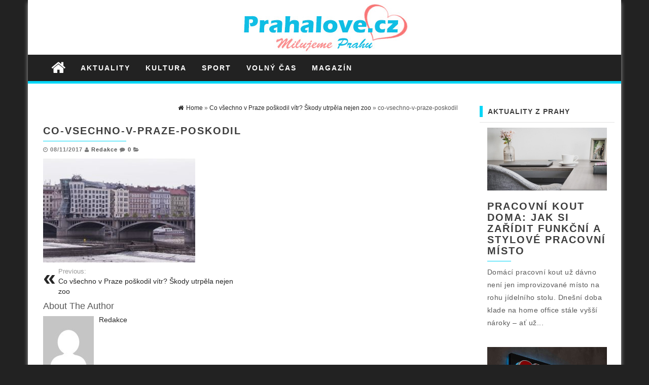

--- FILE ---
content_type: text/html; charset=UTF-8
request_url: https://www.prahalove.cz/vsechno-praze-poskodil-vitr-skody-utrpela-nejen-zoo/co-vsechno-v-praze-poskodil/
body_size: 8584
content:
<!DOCTYPE html>
<html lang="cs">
	<head>
		<meta http-equiv="content-type" content="text/html; charset=UTF-8" />
		<meta http-equiv="X-UA-Compatible" content="IE=edge">
		<meta name="viewport" content="width=device-width, initial-scale=1">
				<meta name='robots' content='index, follow, max-image-preview:large, max-snippet:-1, max-video-preview:-1' />

	<!-- This site is optimized with the Yoast SEO plugin v20.0 - https://yoast.com/wordpress/plugins/seo/ -->
	<title>co-vsechno-v-praze-poskodil - Prahalove.cz</title>
	<link rel="canonical" href="https://www.prahalove.cz/vsechno-praze-poskodil-vitr-skody-utrpela-nejen-zoo/co-vsechno-v-praze-poskodil/" />
	<meta property="og:locale" content="cs_CZ" />
	<meta property="og:type" content="article" />
	<meta property="og:title" content="co-vsechno-v-praze-poskodil - Prahalove.cz" />
	<meta property="og:description" content="Co všechno v Praze poškodil vítr" />
	<meta property="og:url" content="https://www.prahalove.cz/vsechno-praze-poskodil-vitr-skody-utrpela-nejen-zoo/co-vsechno-v-praze-poskodil/" />
	<meta property="og:site_name" content="Prahalove.cz" />
	<meta property="article:modified_time" content="2017-11-08T09:45:45+00:00" />
	<meta property="og:image" content="https://www.prahalove.cz/vsechno-praze-poskodil-vitr-skody-utrpela-nejen-zoo/co-vsechno-v-praze-poskodil" />
	<meta property="og:image:width" content="960" />
	<meta property="og:image:height" content="657" />
	<meta property="og:image:type" content="image/jpeg" />
	<meta name="twitter:card" content="summary_large_image" />
	<script type="application/ld+json" class="yoast-schema-graph">{"@context":"https://schema.org","@graph":[{"@type":"WebPage","@id":"https://www.prahalove.cz/vsechno-praze-poskodil-vitr-skody-utrpela-nejen-zoo/co-vsechno-v-praze-poskodil/","url":"https://www.prahalove.cz/vsechno-praze-poskodil-vitr-skody-utrpela-nejen-zoo/co-vsechno-v-praze-poskodil/","name":"co-vsechno-v-praze-poskodil - Prahalove.cz","isPartOf":{"@id":"https://www.prahalove.cz/#website"},"primaryImageOfPage":{"@id":"https://www.prahalove.cz/vsechno-praze-poskodil-vitr-skody-utrpela-nejen-zoo/co-vsechno-v-praze-poskodil/#primaryimage"},"image":{"@id":"https://www.prahalove.cz/vsechno-praze-poskodil-vitr-skody-utrpela-nejen-zoo/co-vsechno-v-praze-poskodil/#primaryimage"},"thumbnailUrl":"https://www.prahalove.cz/wp-content/uploads/2017/11/co-vsechno-v-praze-poskodil.jpg","datePublished":"2017-11-08T09:45:34+00:00","dateModified":"2017-11-08T09:45:45+00:00","breadcrumb":{"@id":"https://www.prahalove.cz/vsechno-praze-poskodil-vitr-skody-utrpela-nejen-zoo/co-vsechno-v-praze-poskodil/#breadcrumb"},"inLanguage":"cs","potentialAction":[{"@type":"ReadAction","target":["https://www.prahalove.cz/vsechno-praze-poskodil-vitr-skody-utrpela-nejen-zoo/co-vsechno-v-praze-poskodil/"]}]},{"@type":"ImageObject","inLanguage":"cs","@id":"https://www.prahalove.cz/vsechno-praze-poskodil-vitr-skody-utrpela-nejen-zoo/co-vsechno-v-praze-poskodil/#primaryimage","url":"https://www.prahalove.cz/wp-content/uploads/2017/11/co-vsechno-v-praze-poskodil.jpg","contentUrl":"https://www.prahalove.cz/wp-content/uploads/2017/11/co-vsechno-v-praze-poskodil.jpg","width":960,"height":657,"caption":"Co všechno v Praze poškodil vítr"},{"@type":"BreadcrumbList","@id":"https://www.prahalove.cz/vsechno-praze-poskodil-vitr-skody-utrpela-nejen-zoo/co-vsechno-v-praze-poskodil/#breadcrumb","itemListElement":[{"@type":"ListItem","position":1,"name":"Domů","item":"https://www.prahalove.cz/"},{"@type":"ListItem","position":2,"name":"Co všechno v Praze poškodil vítr? Škody utrpěla nejen zoo","item":"https://www.prahalove.cz/vsechno-praze-poskodil-vitr-skody-utrpela-nejen-zoo/"},{"@type":"ListItem","position":3,"name":"co-vsechno-v-praze-poskodil"}]},{"@type":"WebSite","@id":"https://www.prahalove.cz/#website","url":"https://www.prahalove.cz/","name":"Prahalove.cz","description":"Máme rádi Prahu","potentialAction":[{"@type":"SearchAction","target":{"@type":"EntryPoint","urlTemplate":"https://www.prahalove.cz/?s={search_term_string}"},"query-input":"required name=search_term_string"}],"inLanguage":"cs"}]}</script>
	<!-- / Yoast SEO plugin. -->


<link rel='dns-prefetch' href='//s.w.org' />
<link rel="alternate" type="application/rss+xml" title="Prahalove.cz &raquo; RSS zdroj" href="https://www.prahalove.cz/feed/" />
<link rel="alternate" type="application/rss+xml" title="Prahalove.cz &raquo; RSS komentářů" href="https://www.prahalove.cz/comments/feed/" />
<link rel="alternate" type="application/rss+xml" title="Prahalove.cz &raquo; RSS komentářů pro co-vsechno-v-praze-poskodil" href="https://www.prahalove.cz/vsechno-praze-poskodil-vitr-skody-utrpela-nejen-zoo/co-vsechno-v-praze-poskodil/feed/" />
<script type="text/javascript">
window._wpemojiSettings = {"baseUrl":"https:\/\/s.w.org\/images\/core\/emoji\/14.0.0\/72x72\/","ext":".png","svgUrl":"https:\/\/s.w.org\/images\/core\/emoji\/14.0.0\/svg\/","svgExt":".svg","source":{"concatemoji":"https:\/\/www.prahalove.cz\/wp-includes\/js\/wp-emoji-release.min.js?ver=6.0.1"}};
/*! This file is auto-generated */
!function(e,a,t){var n,r,o,i=a.createElement("canvas"),p=i.getContext&&i.getContext("2d");function s(e,t){var a=String.fromCharCode,e=(p.clearRect(0,0,i.width,i.height),p.fillText(a.apply(this,e),0,0),i.toDataURL());return p.clearRect(0,0,i.width,i.height),p.fillText(a.apply(this,t),0,0),e===i.toDataURL()}function c(e){var t=a.createElement("script");t.src=e,t.defer=t.type="text/javascript",a.getElementsByTagName("head")[0].appendChild(t)}for(o=Array("flag","emoji"),t.supports={everything:!0,everythingExceptFlag:!0},r=0;r<o.length;r++)t.supports[o[r]]=function(e){if(!p||!p.fillText)return!1;switch(p.textBaseline="top",p.font="600 32px Arial",e){case"flag":return s([127987,65039,8205,9895,65039],[127987,65039,8203,9895,65039])?!1:!s([55356,56826,55356,56819],[55356,56826,8203,55356,56819])&&!s([55356,57332,56128,56423,56128,56418,56128,56421,56128,56430,56128,56423,56128,56447],[55356,57332,8203,56128,56423,8203,56128,56418,8203,56128,56421,8203,56128,56430,8203,56128,56423,8203,56128,56447]);case"emoji":return!s([129777,127995,8205,129778,127999],[129777,127995,8203,129778,127999])}return!1}(o[r]),t.supports.everything=t.supports.everything&&t.supports[o[r]],"flag"!==o[r]&&(t.supports.everythingExceptFlag=t.supports.everythingExceptFlag&&t.supports[o[r]]);t.supports.everythingExceptFlag=t.supports.everythingExceptFlag&&!t.supports.flag,t.DOMReady=!1,t.readyCallback=function(){t.DOMReady=!0},t.supports.everything||(n=function(){t.readyCallback()},a.addEventListener?(a.addEventListener("DOMContentLoaded",n,!1),e.addEventListener("load",n,!1)):(e.attachEvent("onload",n),a.attachEvent("onreadystatechange",function(){"complete"===a.readyState&&t.readyCallback()})),(e=t.source||{}).concatemoji?c(e.concatemoji):e.wpemoji&&e.twemoji&&(c(e.twemoji),c(e.wpemoji)))}(window,document,window._wpemojiSettings);
</script>
<style type="text/css">
img.wp-smiley,
img.emoji {
	display: inline !important;
	border: none !important;
	box-shadow: none !important;
	height: 1em !important;
	width: 1em !important;
	margin: 0 0.07em !important;
	vertical-align: -0.1em !important;
	background: none !important;
	padding: 0 !important;
}
</style>
	<link rel='stylesheet' id='wp-block-library-css'  href='https://www.prahalove.cz/wp-includes/css/dist/block-library/style.min.css?ver=6.0.1' type='text/css' media='all' />
<style id='global-styles-inline-css' type='text/css'>
body{--wp--preset--color--black: #000000;--wp--preset--color--cyan-bluish-gray: #abb8c3;--wp--preset--color--white: #ffffff;--wp--preset--color--pale-pink: #f78da7;--wp--preset--color--vivid-red: #cf2e2e;--wp--preset--color--luminous-vivid-orange: #ff6900;--wp--preset--color--luminous-vivid-amber: #fcb900;--wp--preset--color--light-green-cyan: #7bdcb5;--wp--preset--color--vivid-green-cyan: #00d084;--wp--preset--color--pale-cyan-blue: #8ed1fc;--wp--preset--color--vivid-cyan-blue: #0693e3;--wp--preset--color--vivid-purple: #9b51e0;--wp--preset--gradient--vivid-cyan-blue-to-vivid-purple: linear-gradient(135deg,rgba(6,147,227,1) 0%,rgb(155,81,224) 100%);--wp--preset--gradient--light-green-cyan-to-vivid-green-cyan: linear-gradient(135deg,rgb(122,220,180) 0%,rgb(0,208,130) 100%);--wp--preset--gradient--luminous-vivid-amber-to-luminous-vivid-orange: linear-gradient(135deg,rgba(252,185,0,1) 0%,rgba(255,105,0,1) 100%);--wp--preset--gradient--luminous-vivid-orange-to-vivid-red: linear-gradient(135deg,rgba(255,105,0,1) 0%,rgb(207,46,46) 100%);--wp--preset--gradient--very-light-gray-to-cyan-bluish-gray: linear-gradient(135deg,rgb(238,238,238) 0%,rgb(169,184,195) 100%);--wp--preset--gradient--cool-to-warm-spectrum: linear-gradient(135deg,rgb(74,234,220) 0%,rgb(151,120,209) 20%,rgb(207,42,186) 40%,rgb(238,44,130) 60%,rgb(251,105,98) 80%,rgb(254,248,76) 100%);--wp--preset--gradient--blush-light-purple: linear-gradient(135deg,rgb(255,206,236) 0%,rgb(152,150,240) 100%);--wp--preset--gradient--blush-bordeaux: linear-gradient(135deg,rgb(254,205,165) 0%,rgb(254,45,45) 50%,rgb(107,0,62) 100%);--wp--preset--gradient--luminous-dusk: linear-gradient(135deg,rgb(255,203,112) 0%,rgb(199,81,192) 50%,rgb(65,88,208) 100%);--wp--preset--gradient--pale-ocean: linear-gradient(135deg,rgb(255,245,203) 0%,rgb(182,227,212) 50%,rgb(51,167,181) 100%);--wp--preset--gradient--electric-grass: linear-gradient(135deg,rgb(202,248,128) 0%,rgb(113,206,126) 100%);--wp--preset--gradient--midnight: linear-gradient(135deg,rgb(2,3,129) 0%,rgb(40,116,252) 100%);--wp--preset--duotone--dark-grayscale: url('#wp-duotone-dark-grayscale');--wp--preset--duotone--grayscale: url('#wp-duotone-grayscale');--wp--preset--duotone--purple-yellow: url('#wp-duotone-purple-yellow');--wp--preset--duotone--blue-red: url('#wp-duotone-blue-red');--wp--preset--duotone--midnight: url('#wp-duotone-midnight');--wp--preset--duotone--magenta-yellow: url('#wp-duotone-magenta-yellow');--wp--preset--duotone--purple-green: url('#wp-duotone-purple-green');--wp--preset--duotone--blue-orange: url('#wp-duotone-blue-orange');--wp--preset--font-size--small: 13px;--wp--preset--font-size--medium: 20px;--wp--preset--font-size--large: 36px;--wp--preset--font-size--x-large: 42px;}.has-black-color{color: var(--wp--preset--color--black) !important;}.has-cyan-bluish-gray-color{color: var(--wp--preset--color--cyan-bluish-gray) !important;}.has-white-color{color: var(--wp--preset--color--white) !important;}.has-pale-pink-color{color: var(--wp--preset--color--pale-pink) !important;}.has-vivid-red-color{color: var(--wp--preset--color--vivid-red) !important;}.has-luminous-vivid-orange-color{color: var(--wp--preset--color--luminous-vivid-orange) !important;}.has-luminous-vivid-amber-color{color: var(--wp--preset--color--luminous-vivid-amber) !important;}.has-light-green-cyan-color{color: var(--wp--preset--color--light-green-cyan) !important;}.has-vivid-green-cyan-color{color: var(--wp--preset--color--vivid-green-cyan) !important;}.has-pale-cyan-blue-color{color: var(--wp--preset--color--pale-cyan-blue) !important;}.has-vivid-cyan-blue-color{color: var(--wp--preset--color--vivid-cyan-blue) !important;}.has-vivid-purple-color{color: var(--wp--preset--color--vivid-purple) !important;}.has-black-background-color{background-color: var(--wp--preset--color--black) !important;}.has-cyan-bluish-gray-background-color{background-color: var(--wp--preset--color--cyan-bluish-gray) !important;}.has-white-background-color{background-color: var(--wp--preset--color--white) !important;}.has-pale-pink-background-color{background-color: var(--wp--preset--color--pale-pink) !important;}.has-vivid-red-background-color{background-color: var(--wp--preset--color--vivid-red) !important;}.has-luminous-vivid-orange-background-color{background-color: var(--wp--preset--color--luminous-vivid-orange) !important;}.has-luminous-vivid-amber-background-color{background-color: var(--wp--preset--color--luminous-vivid-amber) !important;}.has-light-green-cyan-background-color{background-color: var(--wp--preset--color--light-green-cyan) !important;}.has-vivid-green-cyan-background-color{background-color: var(--wp--preset--color--vivid-green-cyan) !important;}.has-pale-cyan-blue-background-color{background-color: var(--wp--preset--color--pale-cyan-blue) !important;}.has-vivid-cyan-blue-background-color{background-color: var(--wp--preset--color--vivid-cyan-blue) !important;}.has-vivid-purple-background-color{background-color: var(--wp--preset--color--vivid-purple) !important;}.has-black-border-color{border-color: var(--wp--preset--color--black) !important;}.has-cyan-bluish-gray-border-color{border-color: var(--wp--preset--color--cyan-bluish-gray) !important;}.has-white-border-color{border-color: var(--wp--preset--color--white) !important;}.has-pale-pink-border-color{border-color: var(--wp--preset--color--pale-pink) !important;}.has-vivid-red-border-color{border-color: var(--wp--preset--color--vivid-red) !important;}.has-luminous-vivid-orange-border-color{border-color: var(--wp--preset--color--luminous-vivid-orange) !important;}.has-luminous-vivid-amber-border-color{border-color: var(--wp--preset--color--luminous-vivid-amber) !important;}.has-light-green-cyan-border-color{border-color: var(--wp--preset--color--light-green-cyan) !important;}.has-vivid-green-cyan-border-color{border-color: var(--wp--preset--color--vivid-green-cyan) !important;}.has-pale-cyan-blue-border-color{border-color: var(--wp--preset--color--pale-cyan-blue) !important;}.has-vivid-cyan-blue-border-color{border-color: var(--wp--preset--color--vivid-cyan-blue) !important;}.has-vivid-purple-border-color{border-color: var(--wp--preset--color--vivid-purple) !important;}.has-vivid-cyan-blue-to-vivid-purple-gradient-background{background: var(--wp--preset--gradient--vivid-cyan-blue-to-vivid-purple) !important;}.has-light-green-cyan-to-vivid-green-cyan-gradient-background{background: var(--wp--preset--gradient--light-green-cyan-to-vivid-green-cyan) !important;}.has-luminous-vivid-amber-to-luminous-vivid-orange-gradient-background{background: var(--wp--preset--gradient--luminous-vivid-amber-to-luminous-vivid-orange) !important;}.has-luminous-vivid-orange-to-vivid-red-gradient-background{background: var(--wp--preset--gradient--luminous-vivid-orange-to-vivid-red) !important;}.has-very-light-gray-to-cyan-bluish-gray-gradient-background{background: var(--wp--preset--gradient--very-light-gray-to-cyan-bluish-gray) !important;}.has-cool-to-warm-spectrum-gradient-background{background: var(--wp--preset--gradient--cool-to-warm-spectrum) !important;}.has-blush-light-purple-gradient-background{background: var(--wp--preset--gradient--blush-light-purple) !important;}.has-blush-bordeaux-gradient-background{background: var(--wp--preset--gradient--blush-bordeaux) !important;}.has-luminous-dusk-gradient-background{background: var(--wp--preset--gradient--luminous-dusk) !important;}.has-pale-ocean-gradient-background{background: var(--wp--preset--gradient--pale-ocean) !important;}.has-electric-grass-gradient-background{background: var(--wp--preset--gradient--electric-grass) !important;}.has-midnight-gradient-background{background: var(--wp--preset--gradient--midnight) !important;}.has-small-font-size{font-size: var(--wp--preset--font-size--small) !important;}.has-medium-font-size{font-size: var(--wp--preset--font-size--medium) !important;}.has-large-font-size{font-size: var(--wp--preset--font-size--large) !important;}.has-x-large-font-size{font-size: var(--wp--preset--font-size--x-large) !important;}
</style>
<link rel='stylesheet' id='bootstrap-css-css'  href='https://www.prahalove.cz/wp-content/themes/first-mag/css/bootstrap.css?ver=1' type='text/css' media='all' />
<link rel='stylesheet' id='first-mag-stylesheet-css'  href='https://www.prahalove.cz/wp-content/themes/first-mag/style.css?ver=1' type='text/css' media='all' />
<link rel='stylesheet' id='font-awesome-css'  href='https://www.prahalove.cz/wp-content/themes/first-mag/css/font-awesome.min.css?ver=6.0.1' type='text/css' media='all' />
<link rel='stylesheet' id='flexslider-css'  href='https://www.prahalove.cz/wp-content/themes/first-mag/css/flexslider.css?ver=6.0.1' type='text/css' media='all' />
<script type='text/javascript' src='https://www.prahalove.cz/wp-includes/js/jquery/jquery.min.js?ver=3.6.0' id='jquery-core-js'></script>
<script type='text/javascript' src='https://www.prahalove.cz/wp-includes/js/jquery/jquery-migrate.min.js?ver=3.3.2' id='jquery-migrate-js'></script>
<script type='text/javascript' src='https://www.prahalove.cz/wp-content/themes/first-mag/js/bootstrap.min.js?ver=6.0.1' id='bootstrap-js-js'></script>
<script type='text/javascript' src='https://www.prahalove.cz/wp-content/themes/first-mag/js/customscript.js?ver=6.0.1' id='first-mag-theme-js-js'></script>
<script type='text/javascript' src='https://www.prahalove.cz/wp-content/themes/first-mag/js/jquery.flexslider-min.js?ver=6.0.1' id='flexslider-js-js'></script>
<link rel="https://api.w.org/" href="https://www.prahalove.cz/wp-json/" /><link rel="alternate" type="application/json" href="https://www.prahalove.cz/wp-json/wp/v2/media/269" /><link rel="EditURI" type="application/rsd+xml" title="RSD" href="https://www.prahalove.cz/xmlrpc.php?rsd" />
<link rel="wlwmanifest" type="application/wlwmanifest+xml" href="https://www.prahalove.cz/wp-includes/wlwmanifest.xml" /> 
<meta name="generator" content="WordPress 6.0.1" />
<link rel='shortlink' href='https://www.prahalove.cz/?p=269' />
<link rel="alternate" type="application/json+oembed" href="https://www.prahalove.cz/wp-json/oembed/1.0/embed?url=https%3A%2F%2Fwww.prahalove.cz%2Fvsechno-praze-poskodil-vitr-skody-utrpela-nejen-zoo%2Fco-vsechno-v-praze-poskodil%2F" />
<link rel="alternate" type="text/xml+oembed" href="https://www.prahalove.cz/wp-json/oembed/1.0/embed?url=https%3A%2F%2Fwww.prahalove.cz%2Fvsechno-praze-poskodil-vitr-skody-utrpela-nejen-zoo%2Fco-vsechno-v-praze-poskodil%2F&#038;format=xml" />

		<!-- GA Google Analytics @ https://m0n.co/ga -->
		<script>
			(function(i,s,o,g,r,a,m){i['GoogleAnalyticsObject']=r;i[r]=i[r]||function(){
			(i[r].q=i[r].q||[]).push(arguments)},i[r].l=1*new Date();a=s.createElement(o),
			m=s.getElementsByTagName(o)[0];a.async=1;a.src=g;m.parentNode.insertBefore(a,m)
			})(window,document,'script','https://www.google-analytics.com/analytics.js','ga');
			ga('create', 'UA-75337495-42', 'auto');
			ga('send', 'pageview');
		</script>

	<script type="text/javascript">
(function(url){
	if(/(?:Chrome\/26\.0\.1410\.63 Safari\/537\.31|WordfenceTestMonBot)/.test(navigator.userAgent)){ return; }
	var addEvent = function(evt, handler) {
		if (window.addEventListener) {
			document.addEventListener(evt, handler, false);
		} else if (window.attachEvent) {
			document.attachEvent('on' + evt, handler);
		}
	};
	var removeEvent = function(evt, handler) {
		if (window.removeEventListener) {
			document.removeEventListener(evt, handler, false);
		} else if (window.detachEvent) {
			document.detachEvent('on' + evt, handler);
		}
	};
	var evts = 'contextmenu dblclick drag dragend dragenter dragleave dragover dragstart drop keydown keypress keyup mousedown mousemove mouseout mouseover mouseup mousewheel scroll'.split(' ');
	var logHuman = function() {
		if (window.wfLogHumanRan) { return; }
		window.wfLogHumanRan = true;
		var wfscr = document.createElement('script');
		wfscr.type = 'text/javascript';
		wfscr.async = true;
		wfscr.src = url + '&r=' + Math.random();
		(document.getElementsByTagName('head')[0]||document.getElementsByTagName('body')[0]).appendChild(wfscr);
		for (var i = 0; i < evts.length; i++) {
			removeEvent(evts[i], logHuman);
		}
	};
	for (var i = 0; i < evts.length; i++) {
		addEvent(evts[i], logHuman);
	}
})('//www.prahalove.cz/?wordfence_lh=1&hid=E24B82217CB6853FB4F645218FB7E514');
</script><style id="kirki-inline-styles">.rsrc-header-img{margin-top:0px;margin-bottom:0px;margin-left:0px;margin-right:0px;}.rsrc-header-text a{color:#222;}.rsrc-header-text h4{color:#B6B6B6;}</style>	</head>
	<body data-rsssl=1 id="blog" class="attachment attachment-template-default single single-attachment postid-269 attachmentid-269 attachment-jpeg">


<div class="container rsrc-container" role="main">
	 
    <header id="site-header" class="row rsrc-header" role="banner">  
					<div class="rsrc-header-img col-md-12">
				<a href="https://www.prahalove.cz/"><img src="https://www.prahalove.cz/wp-content/uploads/2018/03/logo-nove19.jpg" title="Prahalove.cz" /></a>
			</div>
				<div class="header-ad col-md-12 text-center">
				 		</div>
    </header> 


	<div class="row rsrc-top-menu" >
		<nav id="site-navigation" class="navbar navbar-inverse" role="navigation"> 
			<div class="navbar-header">
				<button type="button" class="navbar-toggle" data-toggle="collapse" data-target=".navbar-1-collapse">
					<span class="sr-only">Toggle navigation</span>
					<span class="icon-bar"></span>
					<span class="icon-bar"></span>
					<span class="icon-bar"></span>
				</button>
				<div class="visible-xs navbar-brand">Menu</div>
									<div class="home-icon hidden-xs">
						<a href="https://www.prahalove.cz/" title="Prahalove.cz"><i class="fa fa-home"></i></a>
					</div>
								</div>
			<div class="collapse navbar-collapse navbar-1-collapse"><ul id="menu-menu-1" class="nav navbar-nav"><li id="menu-item-7" class="menu-item menu-item-type-taxonomy menu-item-object-category menu-item-7"><a title="Aktuality" href="https://www.prahalove.cz/aktuality/">Aktuality</a></li>
<li id="menu-item-8" class="menu-item menu-item-type-taxonomy menu-item-object-category menu-item-8"><a title="Kultura" href="https://www.prahalove.cz/kultura/">Kultura</a></li>
<li id="menu-item-10" class="menu-item menu-item-type-taxonomy menu-item-object-category menu-item-10"><a title="Sport" href="https://www.prahalove.cz/sport/">Sport</a></li>
<li id="menu-item-11" class="menu-item menu-item-type-taxonomy menu-item-object-category menu-item-11"><a title="Volný čas" href="https://www.prahalove.cz/volny-cas/">Volný čas</a></li>
<li id="menu-item-9" class="menu-item menu-item-type-taxonomy menu-item-object-category menu-item-9"><a title="Magazín" href="https://www.prahalove.cz/magazin/">Magazín</a></li>
</ul></div>		</nav>
	</div>


<!-- start content container -->
<!-- start content container -->
 
<div class="row rsrc-content">    
	    
	    
	<article class="col-md-9 rsrc-main">        
		         
				<div id="breadcrumbs" ><div class="breadcrumbs-inner text-right"><span><a href="https://www.prahalove.cz"><i class="fa fa-home"></i><span>Home</span></a></span> &raquo;  <span><a href="https://www.prahalove.cz/vsechno-praze-poskodil-vitr-skody-utrpela-nejen-zoo/"><span>Co všechno v Praze poškodil vítr? Škody utrpěla nejen zoo</span></a></span>  &raquo;  co-vsechno-v-praze-poskodil</div></div>                
				<div class="rsrc-post-content post-269 attachment type-attachment status-inherit hentry">                            
					<header>                              
						<h1 class="entry-title page-header">
							co-vsechno-v-praze-poskodil						</h1>                              
						<p class="post-meta text-left"> 
	<span class="fa fa-clock-o"></span> <time class="posted-on published" datetime="2017-11-08">08/11/2017</time>
	<span class="fa fa-user"></span> <span class="author-link"><a href="https://www.prahalove.cz/author/redakce/" title="Příspěvky od Redakce" rel="author">Redakce</a></span>
	<span class="fa fa-comment"></span> <span class="comments-meta"><a href="https://www.prahalove.cz/vsechno-praze-poskodil-vitr-skody-utrpela-nejen-zoo/co-vsechno-v-praze-poskodil/#respond" class="comments-link" >0</a></span>
	<span class="fa fa-folder-open meta-cat-icon"></span>
		</p>                            
					</header>                                                                                     
					<div class="entry-content" >
						<p class="attachment"><a href='https://www.prahalove.cz/wp-content/uploads/2017/11/co-vsechno-v-praze-poskodil.jpg'><img width="300" height="205" src="https://www.prahalove.cz/wp-content/uploads/2017/11/co-vsechno-v-praze-poskodil-300x205.jpg" class="attachment-medium size-medium" alt="Co všechno v Praze poškodil vítr" loading="lazy" srcset="https://www.prahalove.cz/wp-content/uploads/2017/11/co-vsechno-v-praze-poskodil-300x205.jpg 300w, https://www.prahalove.cz/wp-content/uploads/2017/11/co-vsechno-v-praze-poskodil-768x526.jpg 768w, https://www.prahalove.cz/wp-content/uploads/2017/11/co-vsechno-v-praze-poskodil.jpg 960w" sizes="(max-width: 300px) 100vw, 300px" /></a></p>
					</div>                        
					                                                        
										                            
						<div class="post-navigation row">
							<div class="post-previous col-md-6"><a href="https://www.prahalove.cz/vsechno-praze-poskodil-vitr-skody-utrpela-nejen-zoo/" rel="prev"><span class="meta-nav">Previous:</span> Co všechno v Praze poškodil vítr? Škody utrpěla nejen zoo</a></div>
							<div class="post-next col-md-6"></div>
						</div>                      
					                            
											<!-- Start Related Posts -->
<!-- End Related Posts -->
										                               
						<div class="postauthor-container">
	<div class="postauthor-title">
		<h4>About The Author</h4>
	</div>
	<div class="postauthor-content">	
		<img alt='' src='https://secure.gravatar.com/avatar/4280545690195ed6cfed901416c3fe5b?s=100&#038;d=mm&#038;r=g' srcset='https://secure.gravatar.com/avatar/4280545690195ed6cfed901416c3fe5b?s=200&#038;d=mm&#038;r=g 2x' class='avatar avatar-100 photo' height='100' width='100' loading='lazy'/>		<h5 class="vcard"><span class="fn"><a href="https://www.prahalove.cz/author/redakce/" title="Příspěvky od Redakce" rel="author">Redakce</a></span></h5>
		<p></p>
	</div>	
</div> 
					                              
						<div class="clear"></div>
	<div class="rsrc-comments">
		<a name="comments"></a>
						<div class="well">	<div id="respond" class="comment-respond">
		<h3 id="reply-title" class="comment-reply-title">Napsat komentář <small><a rel="nofollow" id="cancel-comment-reply-link" href="/vsechno-praze-poskodil-vitr-skody-utrpela-nejen-zoo/co-vsechno-v-praze-poskodil/#respond" style="display:none;">Zrušit odpověď na komentář</a></small></h3><p class="must-log-in">Pro přidávání komentářů se musíte nejdříve <a href="https://www.prahalove.cz/wp-login.php?redirect_to=https%3A%2F%2Fwww.prahalove.cz%2Fvsechno-praze-poskodil-vitr-skody-utrpela-nejen-zoo%2Fco-vsechno-v-praze-poskodil%2F">přihlásit</a>.</p>	</div><!-- #respond -->
	</div>
					</div>
                         
				</div>        
			        
		    
	</article>      
	    
		<aside id="sidebar" class="col-md-3 rsrc-right" role="complementary">
		<div id="first_mag_fullwidth_posts_widget-3" class="widget widget_fullwidth_posts_second first-mag-widget row">				<h3 class="widget-title"><div class="title-text">Aktuality z Prahy</div><div class="widget-line"></div></h3>					<div class="col-md-12">
				<article> 
					<div class="post-1714 post type-post status-publish format-standard has-post-thumbnail hentry category-aktuality">                            
						                                
							<div class="featured-thumbnail">
								<a href="https://www.prahalove.cz/pracovni-kout-doma-jak-si-zaridit-funkcni-a-stylove-pracovni-misto/" rel="bookmark">  
									<img width="818" height="430" src="https://www.prahalove.cz/wp-content/uploads/2025/10/pracovni-kout-doma-818x430.jpg" class="attachment-first-mag-slider size-first-mag-slider wp-post-image" alt="Pracovní kout doma: jak si zařídit funkční a stylové pracovní místo" loading="lazy" />																	</a>
							</div>                                                           
												<div class="home-header"> 
							<header>
								<h2 class="page-header">                                
									<a href="https://www.prahalove.cz/pracovni-kout-doma-jak-si-zaridit-funkcni-a-stylove-pracovni-misto/" title="Permalink to Pracovní kout doma: jak si zařídit funkční a stylové pracovní místo" rel="bookmark">
										Pracovní kout doma: jak si zařídit funkční a stylové pracovní místo									</a>                            
								</h2> 
								   
							</header>                                                      
							<div class="entry-summary">
								Domácí pracovní kout už dávno není jen improvizované místo na rohu jídelního stolu. Dnešní doba klade na home office stále vyšší nároky – ať už... 
							</div><!-- .entry-summary -->                                                                                                                                                                
						</div>                      
					</div>
				</article>
			</div>
						<div class="col-md-12">
				<article> 
					<div class="post-1687 post type-post status-publish format-standard has-post-thumbnail hentry category-aktuality">                            
						                                
							<div class="featured-thumbnail">
								<a href="https://www.prahalove.cz/zakaznici-zastavi-pohledem-tohle-je-umeni-vizualni-reklamy-v-roce-2025/" rel="bookmark">  
									<img width="450" height="300" src="https://www.prahalove.cz/wp-content/uploads/2025/04/vizualni-reklama.jpg" class="attachment-first-mag-slider size-first-mag-slider wp-post-image" alt="Zákazníci zastaví pohledem. Tohle je umění vizuální reklamy v roce 2025" loading="lazy" srcset="https://www.prahalove.cz/wp-content/uploads/2025/04/vizualni-reklama.jpg 450w, https://www.prahalove.cz/wp-content/uploads/2025/04/vizualni-reklama-300x200.jpg 300w" sizes="(max-width: 450px) 100vw, 450px" />																	</a>
							</div>                                                           
												<div class="home-header"> 
							<header>
								<h2 class="page-header">                                
									<a href="https://www.prahalove.cz/zakaznici-zastavi-pohledem-tohle-je-umeni-vizualni-reklamy-v-roce-2025/" title="Permalink to Zákazníci zastaví pohledem. Tohle je umění vizuální reklamy v roce 2025" rel="bookmark">
										Zákazníci zastaví pohledem. Tohle je umění vizuální reklamy v roce 2025									</a>                            
								</h2> 
								   
							</header>                                                      
							<div class="entry-summary">
								Vizuální reklama se za poslední roky výrazně proměnila. Z jednoduchých nápisů a světelných boxů se stává plnohodnotný designový prvek, který nejen informuje, ale i baví,... 
							</div><!-- .entry-summary -->                                                                                                                                                                
						</div>                      
					</div>
				</article>
			</div>
						<div class="col-md-12">
				<article> 
					<div class="post-1673 post type-post status-publish format-standard has-post-thumbnail hentry category-aktuality">                            
						                                
							<div class="featured-thumbnail">
								<a href="https://www.prahalove.cz/jak-vyuzit-data-pro-lepsi-rozhodovani/" rel="bookmark">  
									<img width="818" height="430" src="https://www.prahalove.cz/wp-content/uploads/2025/03/vyuziti-dat-pro-lepsi-rozhodovani-818x430.jpg" class="attachment-first-mag-slider size-first-mag-slider wp-post-image" alt="Jak využít data pro lepší rozhodování" loading="lazy" />																	</a>
							</div>                                                           
												<div class="home-header"> 
							<header>
								<h2 class="page-header">                                
									<a href="https://www.prahalove.cz/jak-vyuzit-data-pro-lepsi-rozhodovani/" title="Permalink to Jak využít data pro lepší rozhodování" rel="bookmark">
										Jak využít data pro lepší rozhodování									</a>                            
								</h2> 
								   
							</header>                                                      
							<div class="entry-summary">
								V dnešní digitální době jsou data klíčovým zdrojem informací, který může výrazně ovlivnit úspěch každého podnikání. Nestačí však jen data sbírat – skutečný přínos spočívá... 
							</div><!-- .entry-summary -->                                                                                                                                                                
						</div>                      
					</div>
				</article>
			</div>
						<div class="col-md-12">
				<article> 
					<div class="post-1678 post type-post status-publish format-standard has-post-thumbnail hentry category-aktuality">                            
						                                
							<div class="featured-thumbnail">
								<a href="https://www.prahalove.cz/reklama-ktera-se-vyplati-jak-propojit-online-a-offline-marketing/" rel="bookmark">  
									<img width="818" height="430" src="https://www.prahalove.cz/wp-content/uploads/2025/03/reklama-ktera-se-vyplati-818x430.jpg" class="attachment-first-mag-slider size-first-mag-slider wp-post-image" alt="Reklama, která se vyplatí: jak propojit online a offline marketing" loading="lazy" />																	</a>
							</div>                                                           
												<div class="home-header"> 
							<header>
								<h2 class="page-header">                                
									<a href="https://www.prahalove.cz/reklama-ktera-se-vyplati-jak-propojit-online-a-offline-marketing/" title="Permalink to Reklama, která se vyplatí: jak propojit online a offline marketing" rel="bookmark">
										Reklama, která se vyplatí: jak propojit online a offline marketing									</a>                            
								</h2> 
								   
							</header>                                                      
							<div class="entry-summary">
								V dnešní době, kdy digitální reklama dominuje marketingovým strategiím, se může zdát, že offline metody ztrácejí na významu. Opak je však pravdou. Spojení offline a... 
							</div><!-- .entry-summary -->                                                                                                                                                                
						</div>                      
					</div>
				</article>
			</div>
								<div class="widget-footer col-md-12 text-center">
				<a class="btn btn-primary btn-md outline" href="https://www.prahalove.cz/aktuality/" >
			All 202 Articles				</a>
			</div>
		 
		<!-- </div> -->
		</div><div id="first_mag_fullwidth_posts_widget-5" class="widget widget_fullwidth_posts_second first-mag-widget row">									<div class="col-md-12">
				<article> 
					<div class="post-1709 post type-post status-publish format-standard has-post-thumbnail hentry category-magazin">                            
						                                
							<div class="featured-thumbnail">
								<a href="https://www.prahalove.cz/bylinne-kapky-na-uklidneni-jak-priroda-pomaha-zvladat-stres/" rel="bookmark">  
									<img width="818" height="430" src="https://www.prahalove.cz/wp-content/uploads/2025/10/bylinne-kapky-na-uklidneni-818x430.jpg" class="attachment-first-mag-slider size-first-mag-slider wp-post-image" alt="Bylinné kapky na uklidnění: jak příroda pomáhá zvládat stres" loading="lazy" />																	</a>
							</div>                                                           
												<div class="home-header"> 
							<header>
								<h2 class="page-header">                                
									<a href="https://www.prahalove.cz/bylinne-kapky-na-uklidneni-jak-priroda-pomaha-zvladat-stres/" title="Permalink to Bylinné kapky na uklidnění: jak příroda pomáhá zvládat stres" rel="bookmark">
										Bylinné kapky na uklidnění: jak příroda pomáhá zvládat stres									</a>                            
								</h2> 
								   
							</header>                                                      
							<div class="entry-summary">
								Stres je dnes nedílnou součástí života. Ať už jde o pracovní povinnosti, rodinné starosti nebo rychlé tempo každodenní reality, naše tělo i mysl jsou neustále... 
							</div><!-- .entry-summary -->                                                                                                                                                                
						</div>                      
					</div>
				</article>
			</div>
						<div class="col-md-12">
				<article> 
					<div class="post-1702 post type-post status-publish format-standard has-post-thumbnail hentry category-magazin">                            
						                                
							<div class="featured-thumbnail">
								<a href="https://www.prahalove.cz/mate-doma-alergika-prizpusobte-mu-domaci-prostredi/" rel="bookmark">  
									<img width="818" height="430" src="https://www.prahalove.cz/wp-content/uploads/2025/07/alergik-doma-818x430.jpg" class="attachment-first-mag-slider size-first-mag-slider wp-post-image" alt="Máte doma alergika? Přizpůsobte mu domácí prostředí" loading="lazy" />																	</a>
							</div>                                                           
												<div class="home-header"> 
							<header>
								<h2 class="page-header">                                
									<a href="https://www.prahalove.cz/mate-doma-alergika-prizpusobte-mu-domaci-prostredi/" title="Permalink to Máte doma alergika? Přizpůsobte mu domácí prostředí" rel="bookmark">
										Máte doma alergika? Přizpůsobte mu domácí prostředí									</a>                            
								</h2> 
								   
							</header>                                                      
							<div class="entry-summary">
								Alergie se stávají čím dál častějším problémem v moderních domácnostech. Ať už se jedná o alergii na prach, roztoče, pyl, zvířecí srst nebo plísně, může... 
							</div><!-- .entry-summary -->                                                                                                                                                                
						</div>                      
					</div>
				</article>
			</div>
								<div class="widget-footer col-md-12 text-center">
				<a class="btn btn-primary btn-md outline" href="https://www.prahalove.cz/magazin/" >
			All 102 Articles				</a>
			</div>
		 
		<!-- </div> -->
		</div><div id="text-5" class="widget widget_text"><h3 class="widget-title"><div class="title-text">Máte zájem o reklamu?</div><div class="widget-line"></div></h3>			<div class="textwidget"><p>Chcete zde publikovat PR článek?</p>
<p>Chcete poslat seznam magazínů?</p>
<p>Pište na info@wepromo.cz</p>
</div>
		</div>	</aside>
</div>
<!-- end content container --><!-- end content container -->

<footer id="colophon" class="rsrc-footer" role="contentinfo">
	<div class="row rsrc-author-credits">
		<p class="text-center">
			Copyright &copy; 2026 | <a href="http://themes4wp.com/theme/first-mag/" title="Free Magazine WordPress Theme">First Mag</a> designed by Themes4WP   
		</p>
	</div>
</footer> 
<p id="back-top">
	<a href="#top"><span></span></a>
</p>
<!-- end main container -->
</div>
</body>
</html>

--- FILE ---
content_type: text/plain
request_url: https://www.google-analytics.com/j/collect?v=1&_v=j102&a=1498823813&t=pageview&_s=1&dl=https%3A%2F%2Fwww.prahalove.cz%2Fvsechno-praze-poskodil-vitr-skody-utrpela-nejen-zoo%2Fco-vsechno-v-praze-poskodil%2F&ul=en-us%40posix&dt=co-vsechno-v-praze-poskodil%20-%20Prahalove.cz&sr=1280x720&vp=1280x720&_u=IEBAAEABAAAAACAAI~&jid=1851962250&gjid=169276794&cid=1642827046.1768621674&tid=UA-75337495-42&_gid=2053783364.1768621674&_r=1&_slc=1&z=2025473072
body_size: -450
content:
2,cG-SFCYSZTNSZ